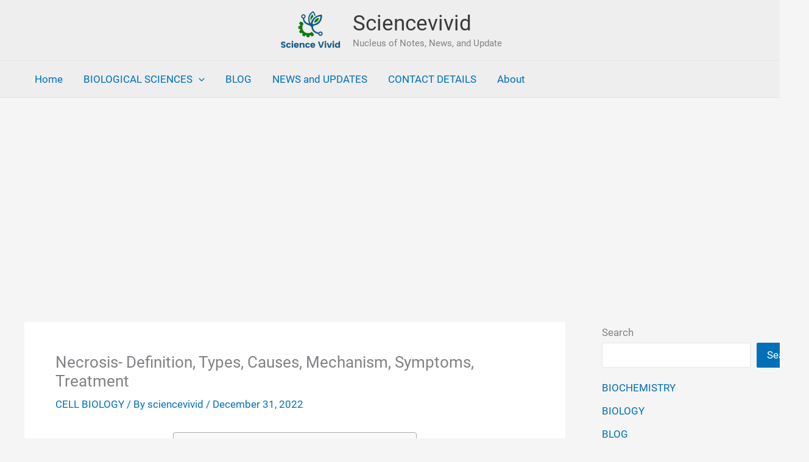

--- FILE ---
content_type: text/html; charset=utf-8
request_url: https://www.google.com/recaptcha/api2/aframe
body_size: 268
content:
<!DOCTYPE HTML><html><head><meta http-equiv="content-type" content="text/html; charset=UTF-8"></head><body><script nonce="qh5PVbi5bVO6qWMMIrBsSQ">/** Anti-fraud and anti-abuse applications only. See google.com/recaptcha */ try{var clients={'sodar':'https://pagead2.googlesyndication.com/pagead/sodar?'};window.addEventListener("message",function(a){try{if(a.source===window.parent){var b=JSON.parse(a.data);var c=clients[b['id']];if(c){var d=document.createElement('img');d.src=c+b['params']+'&rc='+(localStorage.getItem("rc::a")?sessionStorage.getItem("rc::b"):"");window.document.body.appendChild(d);sessionStorage.setItem("rc::e",parseInt(sessionStorage.getItem("rc::e")||0)+1);localStorage.setItem("rc::h",'1769543052160');}}}catch(b){}});window.parent.postMessage("_grecaptcha_ready", "*");}catch(b){}</script></body></html>